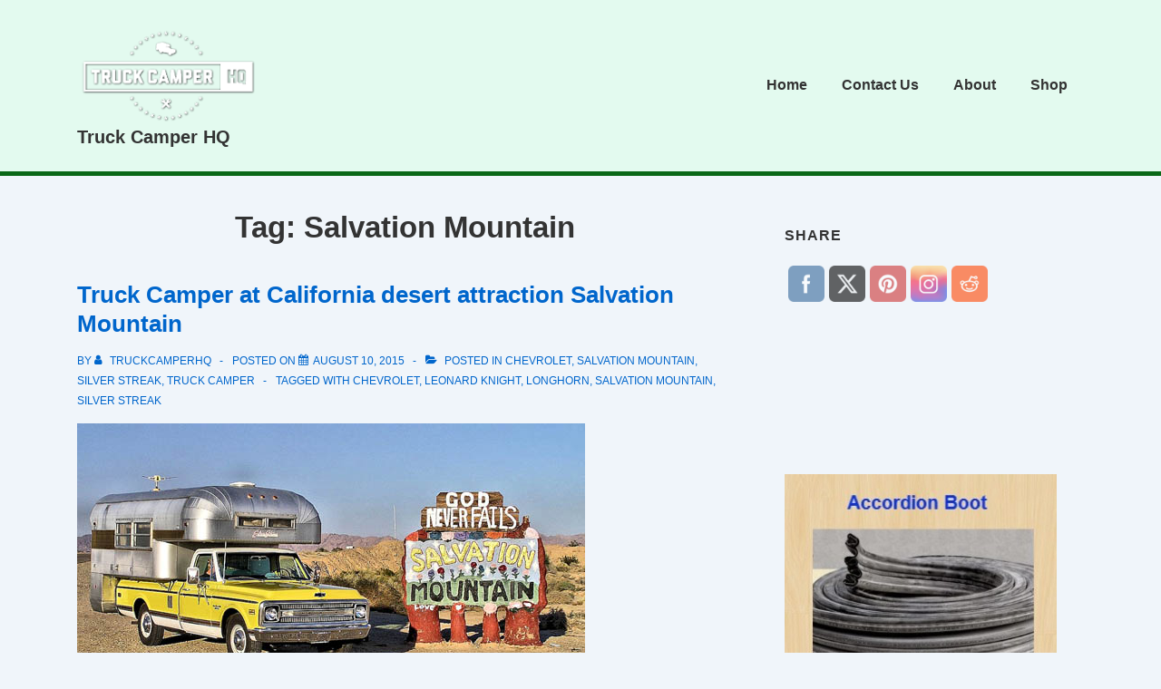

--- FILE ---
content_type: text/html; charset=utf-8
request_url: https://www.google.com/recaptcha/api2/aframe
body_size: 268
content:
<!DOCTYPE HTML><html><head><meta http-equiv="content-type" content="text/html; charset=UTF-8"></head><body><script nonce="75PtuZESzVugH6Kc4QjXWg">/** Anti-fraud and anti-abuse applications only. See google.com/recaptcha */ try{var clients={'sodar':'https://pagead2.googlesyndication.com/pagead/sodar?'};window.addEventListener("message",function(a){try{if(a.source===window.parent){var b=JSON.parse(a.data);var c=clients[b['id']];if(c){var d=document.createElement('img');d.src=c+b['params']+'&rc='+(localStorage.getItem("rc::a")?sessionStorage.getItem("rc::b"):"");window.document.body.appendChild(d);sessionStorage.setItem("rc::e",parseInt(sessionStorage.getItem("rc::e")||0)+1);localStorage.setItem("rc::h",'1768803025376');}}}catch(b){}});window.parent.postMessage("_grecaptcha_ready", "*");}catch(b){}</script></body></html>